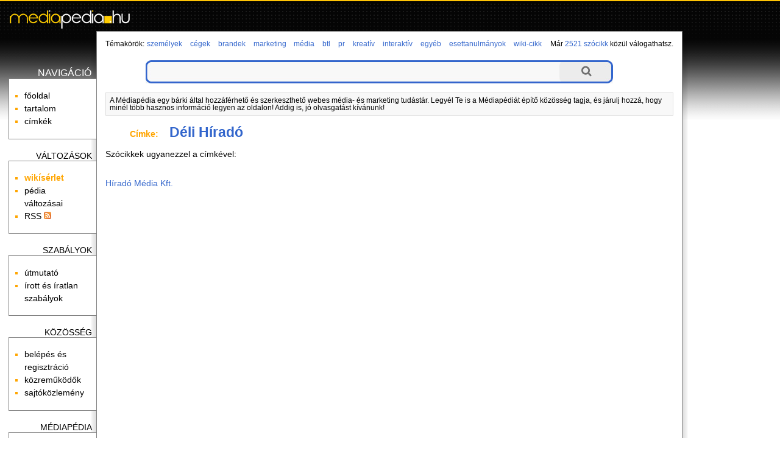

--- FILE ---
content_type: text/html; charset=utf-8
request_url: http://www.mediapedia.hu/cimke/deli-hirado
body_size: 5716
content:
<!DOCTYPE html PUBLIC "-//W3C//DTD XHTML 1.0 Transitional//EN" "http://www.w3.org/TR/xhtml1/DTD/xhtml1-transitional.dtd">
<html xmlns="http://www.w3.org/1999/xhtml" xmlns:og="http://ogp.me/ns#" xml:lang="hu" lang="hu">
<head>
	<meta http-equiv="Content-Type" content="text/html;charset=utf-8" />
	<meta name="viewport" content="width=device-width, initial-scale=1.0, minimum-scale=1.0, maximum-scale=1.0, user-scalable=no" />
	<title>Déli Híradó - Médiapédia</title>
	<meta property="og:title" content="Déli Híradó - Médiapédia"/>
	<meta property="og:type" content="website"/>
	<meta property="og:url" content="http://www.mediapedia.hu/"/>
	<meta property="og:image" content="http://www.mediapedia.hu/themes/media/images/ogt-logo.png"/>
	<meta property="og:locale" content="hu_HU"/>
	<meta property="og:description" content="Médiapédia - Webes média- és marketing tudástár, amely bárki által hozzáféhető és szerkeszthető."/>
	<script type="text/javascript" language="javascript" charset="utf-8">
	// <![CDATA[
		var siteUrl = "http://www.mediapedia.hu/";
		var themeDir = "http://www.mediapedia.hu/themes/media/";
		var categoryURL = "";
	// ]]>
	</script>
	<script type="text/javascript" src="http://ajax.googleapis.com/ajax/libs/jquery/1.7.2/jquery.min.js"></script>
	<script src="http://www.mediapedia.hu/themes/media/js/script.js" type="text/javascript"></script>
	<script src="http://www.mediapedia.hu/themes/media/js/ac/prototype.js" type="text/javascript"></script>
	<script src="http://www.mediapedia.hu/themes/media/js/ac/scriptaculous.js" type="text/javascript"></script>
	<script src="/libs/ckeditor/ckeditor.js" type="text/javascript"></script>
	<script src="/libs/ckfinder/ckfinder.js" type="text/javascript"></script>
	<link rel="stylesheet" type="text/css" href="http://www.mediapedia.hu/themes/media/css/style.css" />
	<link rel="stylesheet" type="text/css" href="http://www.mediapedia.hu/themes/media/css/style-res.css" />
	<meta name="robots" content="INDEX, FOLLOW" />
	<meta name="keywords" content="Déli Híradó, media, média, pedia, szócikk" />
	<meta name="description" content="Médiapédia - Webes média- és marketing tudástár, amely bárki által hozzáféhető és szerkeszthető." />
	<meta name="verify-v1" content="leaMXm+SxLjqjo4jvFVjFkfTtJACC2wMPVyf4LY/EIw=" />
	<meta name="google-site-verification" content="GG78MoTOU_sIs4beQN32ruG2KE7xHMu9Z_W8VqpWZ7E" />

	<!-- BEGIN: Google AdSense code -->
	<script data-ad-client="ca-pub-6041284171180831" async src="https://pagead2.googlesyndication.com/pagead/js/adsbygoogle.js"></script>
	<!-- END: Google AdSense code -->
	
	<!-- Global site tag (gtag.js) - Google Analytics -->
	<script async src="https://www.googletagmanager.com/gtag/js?id=G-L2MNW6110D"></script>
	<script>
		window.dataLayer = window.dataLayer || [];
		function gtag(){dataLayer.push(arguments);}
		gtag('js', new Date());

		gtag('config', 'G-L2MNW6110D');
	</script>
	<!-- END: Global site tag (gtag.js) - Google Analytics -->
	<!-- BEGIN: Google Analytics code -->
	<script type="text/javascript">
		(function(i,s,o,g,r,a,m){i['GoogleAnalyticsObject']=r;i[r]=i[r]||function(){
		(i[r].q=i[r].q||[]).push(arguments)},i[r].l=1*new Date();a=s.createElement(o),
		m=s.getElementsByTagName(o)[0];a.async=1;a.src=g;m.parentNode.insertBefore(a,m)
		})(window,document,'script','https://www.google-analytics.com/analytics.js','ga');

		ga('create', 'UA-15018406-1', 'auto');
		ga('create', 'UA-20966381-1', 'auto', 'clientTracker');
		ga('send', 'pageview');
		ga('clientTracker.send', 'pageview');
	</script>
	<!-- END: Google Analytics code -->
	<!-- BEGIN: Facebook Pixel Code -->
	<script>
	!function(f,b,e,v,n,t,s){if(f.fbq)return;n=f.fbq=function(){n.callMethod?
	n.callMethod.apply(n,arguments):n.queue.push(arguments)};if(!f._fbq)f._fbq=n;
	n.push=n;n.loaded=!0;n.version='2.0';n.queue=[];t=b.createElement(e);t.async=!0;
	t.src=v;s=b.getElementsByTagName(e)[0];s.parentNode.insertBefore(t,s)}(window,
	document,'script','https://connect.facebook.net/en_US/fbevents.js');
	fbq('init', '1626957254246154'); // Insert your pixel ID here.
	fbq('track', 'PageView');
	</script>
	<noscript><img height="1" width="1" style="display:none"
	src="https://www.facebook.com/tr?id=1626957254246154&ev=PageView&noscript=1"
	/></noscript>
	<!-- END: Facebook Pixel Code -->
	<!-- BEGIN: Pixel (tracking) '41284862' -->
	<script type="text/javascript" src='https://i.ctnsnet.com/int/integration?pixel=41284862&nid=307000&cont=s' async="true"></script>
	<!-- END: Pixel (tracking) '41284862' -->
    <!-- BEGIN: Adverticum code -->
	<script type="text/javascript" charset="utf-8" src="//imgs.adverticum.net/scripts/forced_prototype_toJSON_fix.js"></script>
	<script type="text/javascript" charset="utf-8" src="//ad.adverticum.net/g3.js"></script>
	<!-- END: Adverticum code -->
	


</head>

<!-- <body onload="javascript:LinkStyles()"> -->
<body>

<div id="fade_content"></div>
<div id="adv_zone7" align="center"><div style="text-align: right;"><a href="javascript:void(0)" onclick="closeAdvZone(7);">Bezár [x]</a></div>
<script type="text/javascript">
<!--//<![CDATA[
  var aff_ad_slot_10735   = 10735;
  var aff_ad_width_10735  = 300;
  var aff_ad_height_10735 = 250;
  var rnd_val     = Math.floor(Math.random()*99999999999);
  var aff_url     = 'http://tr.affiliate.hu/show_js_unique.php';
  
  document.write("<scri" + "pt type='text/javascript' src='" + aff_url);
  document.write("?sid=" + aff_ad_slot_10735);
  document.write ("&loc=" + escape(window.location));
  document.write("&rnd_val=" + rnd_val);
  document.write("'><\/scr" + "ipt>");
//]]>-->
</script></div>

<div id="adv_zone1" align="center">
</div>

<div id="oldal">
<div id="fejlec">
		<a href="http://www.mediapedia.hu/"><div id="logo"></div></a>
</div>

<div id="fejlec_menu">
	<select id="fejlec_menu_select" name="fejlec_menu" onchange="window.location = this.options[this.selectedIndex].value;">
		<optgroup label="navigáció">
		<option value="http://www.mediapedia.hu/">főoldal</option>
		<option value="http://www.mediapedia.hu/menu/tartalom">tartalom</option>
		<option value="http://www.mediapedia.hu/menu/cimkek">címkék</option>
			
		<optgroup label="változások">
		<option value="http://www.mediapedia.hu/temakor/wiki-cikk">wikísérlet</option>
		<option value="http://www.mediapedia.hu/menu/recentchanges">pédia változásai</option>
			<option value="http://www.mediapedia.hu/menu/RSS">RSS</option>
		
		<optgroup label="szabályok">
		<option value="http://www.mediapedia.hu/menu/utmutato">útmutató</option>
		<option value="http://www.mediapedia.hu/menu/sandbox">homokozó</option>
		<option value="http://www.mediapedia.hu/menu/szabalyok">írott és íratlan szabályok</option>
		
		<optgroup label="közösség">
		<option value="http://www.mediapedia.hu/menu/useroptions">belépés és regisztráció</option>
		<option value="http://www.mediapedia.hu/menu/kozremukodok">közreműködők</option>
		<option value="http://www.mediapedia.hu/menu/forum">fórum</option>
		<option value="http://www.mediapedia.hu/menu/sajtokozlemeny">sajtóközlemény</option>
		
		<optgroup label="Médiapédia">
		<option value="http://www.mediapedia.hu/menu/impresszum">impresszum</option>
		<option value="http://www.mediapedia.hu/menu/mediaajanlat">médiaajánlat</option>
		<option value="http://www.mediapedia.hu/menu/copyright">copyright</option>
		<option value="http://www.mediapedia.hu/menu/jog">jogi tudnivalók</option>
		<option value="http://www.mediapedia.hu/menu/elerhetoseg">elérhetőség</option>
	</select>
</div>

<table id="kontent" cellspacing="0" cellpadding="0">
	<tr>
		<td id="bal" valign="top">
			<div id="bal-dummy">
			<div id="balszel"></div>
			
			<h4 class="linkfejlec-1">navigáció</h4>
			<ul class="linkcsoport">
				<li><a href="http://www.mediapedia.hu/" title="főoldal">főoldal</a></li>
            	<li><a href="http://www.mediapedia.hu/menu/tartalom" title="összes bejegyzés listája" rel="nofollow">tartalom</a></li>
            	<li><a href="http://www.mediapedia.hu/menu/cimkek" title="összes címke listája" rel="nofollow">címkék</a></li>
					</ul>
			
			<h4>változások</h4>
			<ul class="linkcsoport">
				<li><a href="http://www.mediapedia.hu/temakor/wiki-cikk" title="wikísérlet"><strong>wikísérlet</strong></a></li>
				<li><a href="http://www.mediapedia.hu/menu/recentchanges" title="a Médiapédia változásainak listája" rel="nofollow">pédia változásai</a></li>
		            	<li><a href="http://www.mediapedia.hu/menu/RSS" rel="nofollow">RSS <img src="http://www.mediapedia.hu/themes/media/images/rss-ikon.png" alt="" /></a></li>
            </ul>
            
            <h4>szabályok</h4>
            <ul class="linkcsoport">
            	<li><a href="http://www.mediapedia.hu/menu/utmutato" rel="nofollow">útmutató</a></li>
            	<!-- <li><a href="http://www.mediapedia.hu/menu/sandbox" rel="nofollow">homokozó</a></li> -->
            	<li><a href="http://www.mediapedia.hu/menu/szabalyok" rel="nofollow">írott és íratlan szabályok</a></li>
            </ul>
            
            <h4>közösség</h4>
            <ul class="linkcsoport">
            	<li><a href="http://www.mediapedia.hu/menu/useroptions" rel="nofollow">belépés és regisztráció</a></li>
            	<li><a href="http://www.mediapedia.hu/menu/kozremukodok" rel="nofollow">közreműködők</a></li>
            	<!-- <li><a href="http://www.mediapedia.hu/menu/forum" rel="nofollow">fórum</a></li> -->
            	<li><a href="http://www.mediapedia.hu/menu/sajtokozlemeny" rel="nofollow">sajtóközlemény</a></li>
            </ul>
            
            <h4>Médiapédia</h4>
            <ul class="linkcsoport">
            	<li><a href="http://www.mediapedia.hu/menu/impresszum" rel="nofollow">impresszum</a></li>
            	<li><a href="http://www.mediapedia.hu/menu/mediaajanlat" rel="nofollow">médiaajánlat</a></li>
            	<li><a href="http://www.mediapedia.hu/menu/copyright" rel="nofollow">copyright</a></li>
            	<li><a href="http://www.mediapedia.hu/menu/jog" rel="nofollow">jogi tudnivalók</a></li>
            	<li><a href="http://www.mediapedia.hu/menu/elerhetoseg" rel="nofollow">elérhetőség</a></li>
            </ul>
	
			</div>
		</td>
		<td id="kozep" valign="top">

		<!-- BEGIN MAIN CONTENT -->
		<div id="tartalom">
			
			<div id="temakorok">
				<div style="float: left;">Témakörök:</div> <h3><a href="http://www.mediapedia.hu/temakor/szemelyek">személyek</a></h3> <h3><a href="http://www.mediapedia.hu/temakor/cegek">cégek</a></h3> <h3><a href="http://www.mediapedia.hu/temakor/brandek">brandek</a></h3> <h3><a href="http://www.mediapedia.hu/temakor/marketing">marketing</a></h3> <h3><a href="http://www.mediapedia.hu/temakor/media">média</a></h3> <h3><a href="http://www.mediapedia.hu/temakor/btl">btl</a></h3> <h3><a href="http://www.mediapedia.hu/temakor/pr">pr</a></h3> <h3><a href="http://www.mediapedia.hu/temakor/kreativ">kreatív</a></h3> <h3><a href="http://www.mediapedia.hu/temakor/interaktiv">interaktív</a></h3> <h3><a href="http://www.mediapedia.hu/temakor/egyeb">egyéb</a></h3> <h3><a href="http://www.mediapedia.hu/temakor/esettanulmanyok">esettanulmányok</a></h3> <h3><a href="http://www.mediapedia.hu/temakor/wiki-cikk">wiki-cikk</a></h3> 
			</div>
			<div id="oldalszam">
				Már <a href="http://www.mediapedia.hu/menu/tartalom">2521 szócikk</a> közül válogathatsz.
    		</div>
    		<br clear="all" />

			<form method="post" action="http://www.mediapedia.hu/action/search">
    <div class="wide-search">
        <div class="searchbox left-side"></div>
        <input type="text" class="searchbox" name="expr"/>
        <input type="submit" class="searchbox right-side" value=""/>
        <div class="clr"></div>
    </div>
    <input type="hidden" name="short_site_name" value="media"/>
</form>			
			<div id="bemutatkozas">
				A Médiapédia egy bárki által hozzáférhető és szerkeszthető webes média- és marketing tudástár. Legyél Te is a Médiapédiát építő közösség tagja, és járulj hozzá, hogy minél több hasznos információ legyen az oldalon! Addig is, jó olvasgatást kívánunk!
			</div>

    
			<ul class="outline expandable">
 				<li><strong>Címke:</strong><h1 style="display:inline;"> &nbsp;&nbsp;<a href="http://www.mediapedia.hu/cimke/deli-hirado">Déli Híradó</a></h1></li>
 			</ul>

			<div class="content">
				Szócikkek ugyanezzel a címkével:
				
	 			<div id="content_by_letter">
					<br /><br />
											<a href="http://www.mediapedia.hu/hirado-media-kft" title="Híradó Média Kft.">Híradó Média Kft.</a><br />
									</div>
				
				</div>
			</div>
      
			<a name="bottom"></a>
			<br />

		</div>

		<br clear="all" />			
		</div>

			</div>
		<!-- END MAIN CONTENT -->
		
		</td>
		<td id="jobb" valign="top">
		<div id="partnerek">

		

        		
        <br /><br /><br />
        
		</div>
		</td>
	</tr>
</table>

<a name="bottom"></a>
<div id="szerkesztolec">
	<br />
	
	<script type="text/javascript" language="javascript" charset="utf-8">
	<!--
	function checkform() {
		if ( (document.pagemanagementform.pagename.value == '') || (document.pagemanagementform.pagename.value == 'Már meglévő szócikkek:') || (document.pagemanagementform.pagename.value == 'Ez még új szócikk') ) {
			alert("Add meg az új szócikk nevét!");
			return false;
		}
		if (document.pagemanagementform.cat_id.value == '') {
			alert("Válaszd ki, hogy melyik témakörbe tartozzon!");
			return false;
		}
		return true;
	 }
	//-->
	</script>
	
	
	<form method="post" action="http://www.mediapedia.hu/action/create" style="margin-top:0;margin-bottom:0" onsubmit="return checkform();" name="pagemanagementform">
        <table border="0" cellspacing="0" cellpadding="1" style="margin: 0 auto; font-size:90%; border-top: thin solid #aaaaaa; border-bottom: thin solid #aaaaaa;">
          <tr>
            <td align="left" valign="top">
              <div id="ac1update" class="auto_complete"></div>
              <input name="pagename" id="pagename" type="text" size="25" maxlength="100" value="" title="Írd be az új szócikk nevét, majd válaszd ki, hogy melyik témakörbe tartozzon." autocomplete="off" />
              <select name="cat_id" title="Lehetőséged van arra is, hogy a jelenlegi szócikk altémájaként kerüljön fel az új szócikk.">
              	<option value=""> - válassz témakört - </option>
		              	<option value="1">Személyek</option>
                      	<option value="2">Cégek</option>
                      	<option value="3">Brandek</option>
                      	<option value="4">Marketing</option>
                      	<option value="5">Média</option>
                      	<option value="6">Btl</option>
                      	<option value="7">Pr</option>
                      	<option value="8">Kreatív</option>
                      	<option value="9">Interaktív</option>
                      	<option value="10">Egyéb</option>
                      	<option value="12">Esettanulmányok</option>
                              </select>
              <input name="ppage_id" type="hidden" value="0" />
              <input type="submit" name="submitform" value="új szócikk felvétele" style="font-weight:normal" title="Új szócikk létrehozása a megadott címmel." />
            </td>
          </tr>
        </table>
      </form>
</div>

<script type="text/javascript" language="javascript" charset="utf-8">
// <![CDATA[
  new Ajax.Autocompleter('pagename','ac1update','http://www.mediapedia.hu/autocomplete.php');
// ]]>
</script>


    <br style="clear:both" />
</div>


<div id="adv_zone2" align="center">
<table align="center" cellpadding="5">
	<tbody>
		<tr>
			<td><a href="http://patikapedia.hu" target="_blank">Patikap&eacute;dia</a></td>
			<td><a href="http://ecopedia.hu" target="_blank">Ecop&eacute;dia</a></td>
			<td><a href="http://netpedia.hu" target="_blank">Netp&eacute;dia</a></td>
			<td><a href="http://biciklopedia.hu" target="_blank">Biciklop&eacute;dia</a></td>
			<td><a href="http://vinopedia.hu" target="_blank">Vinop&eacute;dia</a></td>
			<td><a href="http://jogapedia.hu" target="_blank">J&oacute;gap&eacute;dia</a></td>
			<td><a href="http://webfazek.hu" target="_blank">Webfaz&eacute;k</a></td>
			<td><a href="http://mammutmail.com/" target="_blank">Mammutmail</a></td>
		</tr>
		<tr>
			<td>egy&eacute;szs&eacute;g&uuml;gyi<br />
			enciklop&eacute;dia</td>
			<td>gazdas&aacute;gi &eacute;s<br />
			p&eacute;nz&uuml;gyi tud&aacute;st&aacute;r</td>
			<td>internetes<br />
			tud&aacute;st&aacute;r</td>
			<td>ker&eacute;kp&aacute;ros<br />
			tud&aacute;st&aacute;r</td>
			<td>borkultur&aacute;lis<br />
			tud&aacute;st&aacute;r</td>
			<td><a href="http://jogapedia.hu" target="_blank">j&oacute;ga gyakorlatok,<br />
			tud&aacute;st&aacute;r</a></td>
			<td>mindenki<br />
			szak&aacute;csk&ouml;nyve</td>
			<td>nagy f&aacute;jlok k&uuml;ld&eacute;se</td>
		</tr>
	</tbody>
</table>

<p>&nbsp;</p>
</div>
<br />

<div id="partnerek_b">
	
	<h4>Kigondolta és létrehozta</h4>
	<a href="http://www.neo-interactive.hu" target="_blank">
	<img src="http://www.mediapedia.hu/themes/media/images/neo_logo_140px.jpg" alt="" />
	</a>
	<br /><br /><br />

		
	<br />
</div>
<div id="zone4159309" class="goAdverticum"></div>
</body>
</html>

--- FILE ---
content_type: text/css
request_url: http://www.mediapedia.hu/themes/media/css/style-res.css
body_size: 4401
content:
#fejlec { padding-right:1em; }
#fejlec_menu { margin-top: 0px; float: right; display: none; z-index:999; }

#partnerek_b { text-align: center; margin-top: -2em; }
#partnerek_b h4 {font-weight:normal; text-transform:uppercase; color:gray; font-size:0.8em;}

#cat_id { width: 142px; }

#main-content-left { width:50%; vertical-align: top; float: left;}
#main-content-right { width:50%; vertical-align: top; float: left;}


@media only screen and (min-width: 769px)
{
	#partnerek_b { display: none; }
}

@media only screen and (max-width: 1125px)
{
	#fejlec_menu { display: none; }
	#tartalom { width: 55em; }
	.wide-search { width: 40em; }
	.wide-search input { width: 24em; }
	#jobb { width: 5em; }
	#partnerek { display: none; }
	#partnerek_b { display: block; }
	#note { display: block; }
}

@media only screen and (max-width: 1024px)
{
	#fejlec_menu { display: none; }
	#tartalom { width: 55em; }
	.wide-search { width: 40em; }
	.wide-search input { width: 24em; }
	#jobb { width: 5em; }
	#partnerek { display: none; }
	#partnerek_b { display: block; }
	#note { display: block; }
}

@media only screen and (max-width: 800px)
{
	#fejlec_menu { display: none; }
	/*#adv_zone1 { display: none; }*/
	#adv_zone1 { display: block; }
	#adv_zone4 { display: none; }
	#adv_zone5 { display: none; }
	#tartalom { width: 31em; }
	.content table tr td { display: block; width: auto !important; }
	.wide-search { width: 32em; }
	.wide-search input { width: 18em; }
	#jobb { width: 5em; }
	#partnerek { display: none; }
	#partnerek_b { display: block; }
	#note { display: block; }
}

@media only screen and (max-width: 768px)
{
	#fejlec_menu { display: none; }
	/*#adv_zone1 { display: none; }*/
	#adv_zone1 { display: block; }
	#adv_zone4 { display: none; }
	#adv_zone5 { display: none; }
	#tartalom { width: 31em; }
	.content table tr td { display: block; width: auto !important; }
	.wide-search { width: 32em; }
	.wide-search input { width: 18em; }
	#jobb { width: 5em; }
	#partnerek { display: none; }
	#partnerek_b { display: block; }
	#note { display: block; }
}

@media only screen and (min-width: 480px) and (max-width: 640px)
{
	#fejlec { padding-right: 0em; width: 480px; }
	#fejlec_menu { display: block; }
	#bemutatkozas { display: none; }
	/*#adv_zone1 { display: none; }*/
	#adv_zone1 { display: block; }
	#adv_zone2 { display: none; }
	#adv_zone4 { display: none; }
	#adv_zone5 { display: none; }
	#tartalom { width: 31em; }
	.content table tr td { display: block; width: auto !important; }
	.wide-search { width: 25em; font-size: 18px;}
	.wide-search input { width: 18em; }
	#bal { display: none; }
	#jobb { display: none; }
	#partnerek { display: none; }
	#partnerek_b { display: block; }
	#note { display:block; }
}

@media only screen and (max-width: 479px)
{
	#fejlec { padding-right: 0em; width: 320px; }
	#fejlec_menu { display: block; }
	#bemutatkozas { display: none; }
	/*#adv_zone1 { display: none; }*/
	#adv_zone1 { display: block; }
	#adv_zone2 { display: none; }
	#adv_zone4 { display: none; }
	#adv_zone5 { display: none; }
	#tartalom { width: 280px; }
	.content table tr td { display: block; width: auto !important; }
	.wide-search { width: 270px; font-size: 18px; }
	.wide-search input { width: 140px; }
	#bal { display: none; }
	#jobb { display: none; }
	#partnerek { display: none; }
	#partnerek_b { display: block; width: 320px; }
	#note { display: block; }
	#created_hosted { width: 22em; }
	#randompage { width:100%; }
	#main-content-left {margin:0; width:100%;}
	#main-content-right {margin:0; width:100%;}
}

@media only screen and (max-width: 240px)
{
	#fejlec { padding-right: 0em; width: 16em; }
	#fejlec_menu { width: 7em; display: block; }
	#bemutatkozas { display: none; }
	/*#adv_zone1 { display: none; }*/
	#adv_zone1 { display: block; }
	#adv_zone2 { display: none; }
	#adv_zone4 { display: none; }
	#adv_zone5 { display: none; }
	#tartalom { width: 18em; }
	.content table tr td { display: block; width: auto !important; }
	.wide-search { width: 200px; font-size: 16px; margin:15px 0;}
	.wide-search input { width: 100px; }
	#bal { display: none; }
	#jobb { display: none; }
	#partnerek { display: none; }
	#partnerek_b { display: block; width: 240px; }
	#note { display: block; }
	#adv_zone2 { display: none; }
	#created_hosted { width: 16em; }
	#randompage { width:100%; }
	#main-content-left {margin:0; width:100%;}
	#main-content-right {margin:0; width:100%;}
}